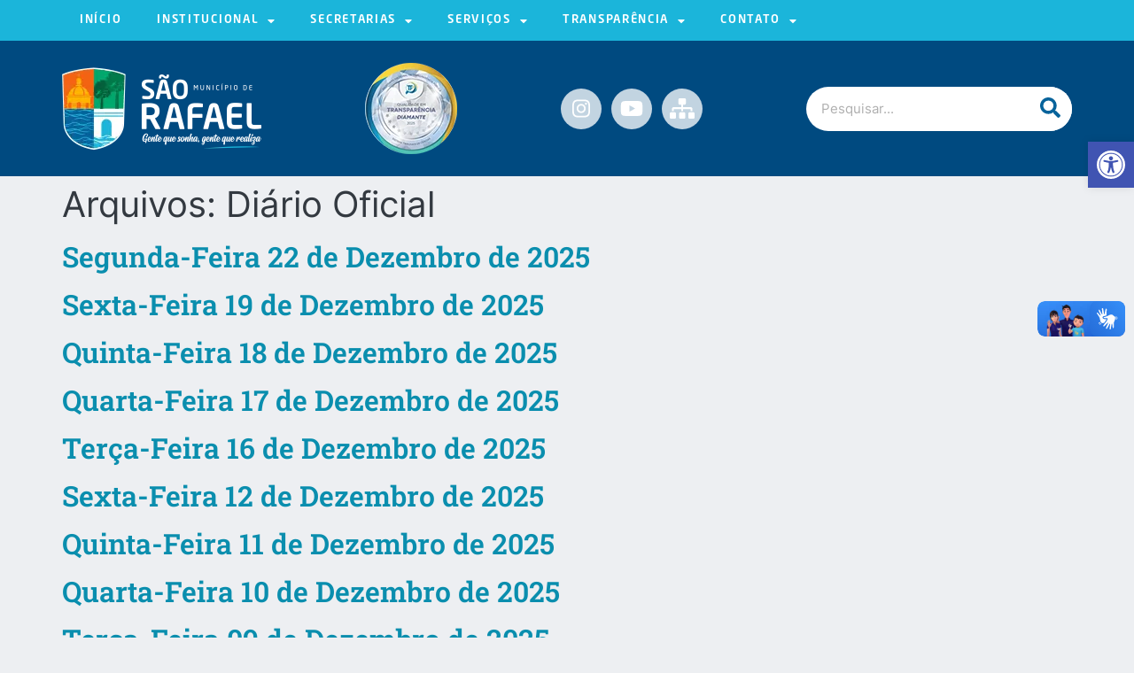

--- FILE ---
content_type: text/css
request_url: https://saorafael.rn.gov.br/wp-content/plugins/audioWp/css/style.css?ver=6.8.3
body_size: 83
content:
:root {
  --primary-color: #3498db;
  --secondary-color: #2ecc71;
  --danger-color: #e74c3c;
  --background-color: #f9f9f9;
  --text-color: #333;
  --shadow-color: rgba(0, 0, 0, 0.1);
}



.compact-audio-reader-container {
  margin: 15px auto;
  padding: 0 15px;
  max-width: 600px;
 
}

.compact-audio-reader {
  display: flex;
  align-items: center;
  gap: 1rem;
  background-color: #f7f8fa;
  border-radius: 5px;
  box-shadow: 0 4px 6px var(--shadow-color);
  padding: 0.6rem;
  max-width: 100%;
  overflow-x: auto;
   margin-bottom:20px !important;
   border: solid 1px #dbdfe6;
}

.compact-audio-buttons {
  display: flex;
  gap: 0.5rem;
  justify-content: center;
}

.compact-audio-button {
  background-color: var(--primary-color);
  color: #fff;
  border: none;
  padding: 8px 12px;
  border-radius: 20px;
  cursor: pointer;
  display: flex;
  align-items: center;
  gap: 0.5rem;
  font-size: 0.6rem !important;
  transition: transform 0.2s ease, box-shadow 0.3s ease;
  box-shadow: 0 2px 4px var(--shadow-color);
}

.compact-audio-button:hover {
  transform: scale(1.05);
  box-shadow: 0 4px 8px var(--shadow-color);
}

.compact-audio-button.pause {
  background-color: var(--secondary-color);
}

.compact-audio-button.stop {
  background-color: var(--danger-color);
}

.compact-audio-controls {
  display: flex;
  align-items: center;
  gap: 1rem;
  flex-wrap: wrap;
}

.compact-audio-parameter {
  display: flex;
  align-items: center;
  gap: 0.5rem;
}

.compact-audio-parameter select,
.compact-audio-parameter input {
  padding: 4px !important;
  font-size: 1.3rem;
  border: 1px solid var(--shadow-color);
  border-radius: 5px;
  background-color: #fff;
  height: 30px;
  width: 50px;
}

@media screen and (max-width: 768px) {
  .compact-audio-reader {
    flex-direction: column;
    align-items: stretch;
    padding: 1rem;
    gap: 1rem;
  }

  .compact-audio-controls {
    flex-direction: column;
    align-items: stretch;
    gap: 0.5rem;
  }

  .compact-audio-buttons {
    flex-wrap: wrap;
    gap: 0.5rem;
    justify-content: center;
  }

  .compact-audio-parameter {
    flex-direction: column;
    align-items: stretch;
  }
}

@media screen and (max-width: 480px) {
  .compact-audio-reader {
    font-size: 0.9rem;
  }

  .compact-audio-button {
    padding: 6px 10px;
    font-size: 0.8rem;
  }

  .compact-audio-parameter select,
  .compact-audio-parameter input {
    width: 100%;
  }
}


--- FILE ---
content_type: text/css
request_url: https://saorafael.rn.gov.br/wp-content/themes/hello-elementor-child/style.css?ver=6.8.3
body_size: -153
content:
/**
 * Theme Name:     Hello Elementor Child
 * Author:         Elementor Team
 * Template:       hello-elementor
 * Text Domain:	   hello-elementor-child
 * Description:    Hello Elementor is a lightweight and minimalist WordPress theme that was built specifically to work seamlessly with the Elementor site builder plugin. The theme is free, open-source, and designed for users who want a flexible, easy-to-use, and customizable website. The theme, which is optimized for performance, provides a solid foundation for users to build their own unique designs using the Elementor drag-and-drop site builder. Its simplicity and flexibility make it a great choice for both beginners and experienced Web Creators.
 */


--- FILE ---
content_type: text/css
request_url: https://saorafael.rn.gov.br/wp-content/uploads/elementor/css/post-4122.css?ver=1766067808
body_size: 559
content:
.elementor-kit-4122{--e-global-color-primary:#6EC1E4;--e-global-color-secondary:#54595F;--e-global-color-text:#7A7A7A;--e-global-color-accent:#00A86B;--e-global-color-10d752f:#CB1717;--e-global-color-5fd00de:#1BB5DA;--e-global-color-385ea6c:#07639B;--e-global-color-228e531:#EDEFF2;--e-global-color-9c05751:#00B8E6;--e-global-color-d1691e7:#0A2E4C;--e-global-color-767fe38:#C4D5E2;--e-global-color-4c60ef4:#FFFFFF;--e-global-color-e3a04ab:#07639B;--e-global-color-7c4228f:#05603B;--e-global-color-acd8d84:#F46414;--e-global-color-a1bbb9f:#444F57;--e-global-typography-primary-font-family:"Inter";--e-global-typography-primary-font-weight:600;--e-global-typography-secondary-font-family:"Roboto Slab";--e-global-typography-secondary-font-weight:400;--e-global-typography-accent-font-family:"Roboto";--e-global-typography-accent-font-weight:500;--e-global-typography-ec7b654-font-family:"Inter";--e-global-typography-ec7b654-font-size:28px;--e-global-typography-ec7b654-font-weight:600;--e-global-typography-be3a527-font-family:"Roboto Condensed";--e-global-typography-be3a527-font-size:12px;--e-global-typography-be3a527-letter-spacing:1.1px;--e-global-typography-29b7e4a-font-family:"Montserrat Subrayada";--e-global-typography-29b7e4a-font-size:26px;--e-global-typography-29b7e4a-font-weight:600;--e-global-typography-29b7e4a-text-transform:uppercase;--e-global-typography-29b7e4a-letter-spacing:0.8px;--e-global-typography-46c5d21-font-family:"Roboto Slab";--e-global-typography-46c5d21-font-size:24px;--e-global-typography-46c5d21-font-weight:600;--e-global-typography-deaf7e8-font-family:"Roboto Slab";--e-global-typography-deaf7e8-font-size:43px;--e-global-typography-deaf7e8-font-weight:600;--e-global-typography-74c3f28-font-family:"Roboto Slab";--e-global-typography-74c3f28-font-weight:600;--e-global-typography-af53cb1-font-family:"Poppins";--e-global-typography-af53cb1-font-size:17px;--e-global-typography-00ff217-font-family:"Neo Sans Std";--e-global-typography-00ff217-font-size:17px;--e-global-typography-00ff217-font-weight:300;--e-global-typography-00ff217-text-transform:uppercase;--e-global-typography-00ff217-letter-spacing:1.8px;--e-global-typography-cf2c61c-font-family:"Neo Sans Std";--e-global-typography-cf2c61c-font-size:39px;--e-global-typography-cf2c61c-font-weight:600;--e-global-typography-cf2c61c-letter-spacing:-1.1px;--e-global-typography-2251433-font-family:"Fira Sans";--e-global-typography-2251433-font-size:13px;--e-global-typography-2251433-font-weight:400;--e-global-typography-2251433-text-transform:uppercase;--e-global-typography-8c237aa-font-family:"Neo Sans Std";--e-global-typography-8c237aa-font-size:13px;--e-global-typography-8c237aa-font-weight:300;--e-global-typography-8c237aa-text-transform:uppercase;--e-global-typography-8c237aa-letter-spacing:1.7px;background-color:var( --e-global-color-228e531 );font-family:"Inter", inter;}.elementor-kit-4122 e-page-transition{background-color:#FFBC7D;}.elementor-kit-4122 a:hover{color:var( --e-global-color-5fd00de );}.elementor-kit-4122 h1{color:#333940;}.elementor-kit-4122 h2{color:#004A80;font-family:"Roboto Slab", inter;font-weight:600;}.elementor-kit-4122 h3{color:#004A80;font-family:"Roboto Slab", inter;font-weight:600;}.elementor-kit-4122 h4{color:#004A80;font-family:"Roboto Slab", inter;font-weight:600;}.elementor-section.elementor-section-boxed > .elementor-container{max-width:1140px;}.e-con{--container-max-width:1140px;}.elementor-widget:not(:last-child){margin-block-end:20px;}.elementor-element{--widgets-spacing:20px 20px;--widgets-spacing-row:20px;--widgets-spacing-column:20px;}{}h1.entry-title{display:var(--page-title-display);}@media(max-width:1024px){.elementor-section.elementor-section-boxed > .elementor-container{max-width:1024px;}.e-con{--container-max-width:1024px;}}@media(max-width:767px){.elementor-kit-4122{--e-global-typography-cf2c61c-font-size:30px;}.elementor-section.elementor-section-boxed > .elementor-container{max-width:767px;}.e-con{--container-max-width:767px;}}/* Start custom CSS */a {
  color: #0a8eae;
}/* End custom CSS */
/* Start Custom Fonts CSS */@font-face {
	font-family: 'Inter';
	font-style: normal;
	font-weight: normal;
	font-display: auto;
	src: url('https://saorafael.rn.gov.br/wp-content/uploads/2023/03/Inter-Regular.ttf') format('truetype');
}
@font-face {
	font-family: 'Inter';
	font-style: normal;
	font-weight: bold;
	font-display: auto;
	src: url('https://saorafael.rn.gov.br/wp-content/uploads/2023/03/Inter-Bold.ttf') format('truetype');
}
@font-face {
	font-family: 'Inter';
	font-style: normal;
	font-weight: 900;
	font-display: auto;
	src: url('https://saorafael.rn.gov.br/wp-content/uploads/2023/03/Inter-ExtraBold.ttf') format('truetype');
}
@font-face {
	font-family: 'Inter';
	font-style: normal;
	font-weight: 200;
	font-display: auto;
	src: url('https://saorafael.rn.gov.br/wp-content/uploads/2023/03/Inter-Light.ttf') format('truetype');
}
/* End Custom Fonts CSS */
/* Start Custom Fonts CSS */@font-face {
	font-family: 'Neo Sans Std';
	font-style: normal;
	font-weight: normal;
	font-display: auto;
	src: url('https://saorafael.rn.gov.br/wp-content/uploads/2025/02/Neo-Sans-Std-Medium.ttf') format('truetype');
}
@font-face {
	font-family: 'Neo Sans Std';
	font-style: normal;
	font-weight: bold;
	font-display: auto;
	src: url('https://saorafael.rn.gov.br/wp-content/uploads/2025/02/Neo-Sans-Std-Bold.ttf') format('truetype');
}
@font-face {
	font-family: 'Neo Sans Std';
	font-style: normal;
	font-weight: 300;
	font-display: auto;
	src: url('https://saorafael.rn.gov.br/wp-content/uploads/2025/02/Neo-Sans-Std-Light.ttf') format('truetype');
}
/* End Custom Fonts CSS */

--- FILE ---
content_type: text/css
request_url: https://saorafael.rn.gov.br/wp-content/uploads/elementor/css/post-4743.css?ver=1766067808
body_size: 1288
content:
.elementor-4743 .elementor-element.elementor-element-b6c827b > .elementor-widget-wrap > .elementor-widget:not(.elementor-widget__width-auto):not(.elementor-widget__width-initial):not(:last-child):not(.elementor-absolute){margin-bottom:0px;}.elementor-4743 .elementor-element.elementor-element-19de2d0:not(.elementor-motion-effects-element-type-background), .elementor-4743 .elementor-element.elementor-element-19de2d0 > .elementor-motion-effects-container > .elementor-motion-effects-layer{background-color:#1BB5DA;}.elementor-4743 .elementor-element.elementor-element-19de2d0{transition:background 0.3s, border 0.3s, border-radius 0.3s, box-shadow 0.3s;z-index:999;}.elementor-4743 .elementor-element.elementor-element-19de2d0 > .elementor-background-overlay{transition:background 0.3s, border-radius 0.3s, opacity 0.3s;}.elementor-4743 .elementor-element.elementor-element-5792931 > .elementor-widget-wrap > .elementor-widget:not(.elementor-widget__width-auto):not(.elementor-widget__width-initial):not(:last-child):not(.elementor-absolute){margin-bottom:0px;}.elementor-4743 .elementor-element.elementor-element-5792931 > .elementor-element-populated{padding:0px 0px 0px 0px;}.elementor-widget-nav-menu .elementor-nav-menu .elementor-item{font-family:var( --e-global-typography-primary-font-family ), inter;font-weight:var( --e-global-typography-primary-font-weight );}.elementor-widget-nav-menu .elementor-nav-menu--main .elementor-item{color:var( --e-global-color-text );fill:var( --e-global-color-text );}.elementor-widget-nav-menu .elementor-nav-menu--main .elementor-item:hover,
					.elementor-widget-nav-menu .elementor-nav-menu--main .elementor-item.elementor-item-active,
					.elementor-widget-nav-menu .elementor-nav-menu--main .elementor-item.highlighted,
					.elementor-widget-nav-menu .elementor-nav-menu--main .elementor-item:focus{color:var( --e-global-color-accent );fill:var( --e-global-color-accent );}.elementor-widget-nav-menu .elementor-nav-menu--main:not(.e--pointer-framed) .elementor-item:before,
					.elementor-widget-nav-menu .elementor-nav-menu--main:not(.e--pointer-framed) .elementor-item:after{background-color:var( --e-global-color-accent );}.elementor-widget-nav-menu .e--pointer-framed .elementor-item:before,
					.elementor-widget-nav-menu .e--pointer-framed .elementor-item:after{border-color:var( --e-global-color-accent );}.elementor-widget-nav-menu{--e-nav-menu-divider-color:var( --e-global-color-text );}.elementor-widget-nav-menu .elementor-nav-menu--dropdown .elementor-item, .elementor-widget-nav-menu .elementor-nav-menu--dropdown  .elementor-sub-item{font-family:var( --e-global-typography-accent-font-family ), inter;font-weight:var( --e-global-typography-accent-font-weight );}.elementor-4743 .elementor-element.elementor-element-90a5d5f .elementor-menu-toggle{margin:0 auto;}.elementor-4743 .elementor-element.elementor-element-90a5d5f .elementor-nav-menu .elementor-item{font-family:"Neo Sans Std", inter;font-size:13px;font-weight:400;text-transform:uppercase;letter-spacing:1.7px;}.elementor-4743 .elementor-element.elementor-element-90a5d5f .elementor-nav-menu--main .elementor-item{color:var( --e-global-color-4c60ef4 );fill:var( --e-global-color-4c60ef4 );}.elementor-4743 .elementor-element.elementor-element-90a5d5f .elementor-nav-menu--main .elementor-item:hover,
					.elementor-4743 .elementor-element.elementor-element-90a5d5f .elementor-nav-menu--main .elementor-item.elementor-item-active,
					.elementor-4743 .elementor-element.elementor-element-90a5d5f .elementor-nav-menu--main .elementor-item.highlighted,
					.elementor-4743 .elementor-element.elementor-element-90a5d5f .elementor-nav-menu--main .elementor-item:focus{color:var( --e-global-color-4c60ef4 );fill:var( --e-global-color-4c60ef4 );}.elementor-4743 .elementor-element.elementor-element-90a5d5f .elementor-nav-menu--main:not(.e--pointer-framed) .elementor-item:before,
					.elementor-4743 .elementor-element.elementor-element-90a5d5f .elementor-nav-menu--main:not(.e--pointer-framed) .elementor-item:after{background-color:var( --e-global-color-4c60ef4 );}.elementor-4743 .elementor-element.elementor-element-90a5d5f .e--pointer-framed .elementor-item:before,
					.elementor-4743 .elementor-element.elementor-element-90a5d5f .e--pointer-framed .elementor-item:after{border-color:var( --e-global-color-4c60ef4 );}.elementor-4743 .elementor-element.elementor-element-90a5d5f .elementor-nav-menu--main:not(.e--pointer-framed) .elementor-item.elementor-item-active:before,
					.elementor-4743 .elementor-element.elementor-element-90a5d5f .elementor-nav-menu--main:not(.e--pointer-framed) .elementor-item.elementor-item-active:after{background-color:var( --e-global-color-5fd00de );}.elementor-4743 .elementor-element.elementor-element-90a5d5f .e--pointer-framed .elementor-item.elementor-item-active:before,
					.elementor-4743 .elementor-element.elementor-element-90a5d5f .e--pointer-framed .elementor-item.elementor-item-active:after{border-color:var( --e-global-color-5fd00de );}.elementor-4743 .elementor-element.elementor-element-90a5d5f .elementor-nav-menu--dropdown a, .elementor-4743 .elementor-element.elementor-element-90a5d5f .elementor-menu-toggle{color:var( --e-global-color-4c60ef4 );fill:var( --e-global-color-4c60ef4 );}.elementor-4743 .elementor-element.elementor-element-90a5d5f .elementor-nav-menu--dropdown{background-color:var( --e-global-color-d1691e7 );}.elementor-4743 .elementor-element.elementor-element-90a5d5f .elementor-nav-menu--dropdown a:hover,
					.elementor-4743 .elementor-element.elementor-element-90a5d5f .elementor-nav-menu--dropdown a:focus,
					.elementor-4743 .elementor-element.elementor-element-90a5d5f .elementor-nav-menu--dropdown a.elementor-item-active,
					.elementor-4743 .elementor-element.elementor-element-90a5d5f .elementor-nav-menu--dropdown a.highlighted{background-color:var( --e-global-color-primary );}.elementor-4743 .elementor-element.elementor-element-90a5d5f .elementor-nav-menu--dropdown .elementor-item, .elementor-4743 .elementor-element.elementor-element-90a5d5f .elementor-nav-menu--dropdown  .elementor-sub-item{font-family:var( --e-global-typography-8c237aa-font-family ), inter;font-size:var( --e-global-typography-8c237aa-font-size );font-weight:var( --e-global-typography-8c237aa-font-weight );text-transform:var( --e-global-typography-8c237aa-text-transform );letter-spacing:var( --e-global-typography-8c237aa-letter-spacing );word-spacing:var( --e-global-typography-8c237aa-word-spacing );}.elementor-4743 .elementor-element.elementor-element-b8fcc4d:not(.elementor-motion-effects-element-type-background), .elementor-4743 .elementor-element.elementor-element-b8fcc4d > .elementor-motion-effects-container > .elementor-motion-effects-layer{background-color:#004A80;}.elementor-4743 .elementor-element.elementor-element-b8fcc4d{transition:background 0.3s, border 0.3s, border-radius 0.3s, box-shadow 0.3s;}.elementor-4743 .elementor-element.elementor-element-b8fcc4d > .elementor-background-overlay{transition:background 0.3s, border-radius 0.3s, opacity 0.3s;}.elementor-bc-flex-widget .elementor-4743 .elementor-element.elementor-element-0ffeec2.elementor-column .elementor-widget-wrap{align-items:center;}.elementor-4743 .elementor-element.elementor-element-0ffeec2.elementor-column.elementor-element[data-element_type="column"] > .elementor-widget-wrap.elementor-element-populated{align-content:center;align-items:center;}.elementor-4743 .elementor-element.elementor-element-0ffeec2.elementor-column > .elementor-widget-wrap{justify-content:space-between;}.elementor-widget-image .widget-image-caption{color:var( --e-global-color-text );font-family:var( --e-global-typography-text-font-family ), inter;font-weight:var( --e-global-typography-text-font-weight );}.elementor-4743 .elementor-element.elementor-element-6ea467f{width:initial;max-width:initial;text-align:left;}.elementor-4743 .elementor-element.elementor-element-6ea467f > .elementor-widget-container{margin:25px 0px 25px 0px;}.elementor-4743 .elementor-element.elementor-element-6ea467f.elementor-element{--order:-99999 /* order start hack */;}.elementor-4743 .elementor-element.elementor-element-a363a23{width:initial;max-width:initial;text-align:left;}.elementor-4743 .elementor-element.elementor-element-a363a23 > .elementor-widget-container{margin:25px 0px 25px 0px;}.elementor-4743 .elementor-element.elementor-element-a363a23.elementor-element{--order:-99999 /* order start hack */;}.elementor-4743 .elementor-element.elementor-element-6013e8e{--grid-template-columns:repeat(0, auto);width:auto;max-width:auto;--icon-size:23px;--grid-column-gap:6px;--grid-row-gap:0px;}.elementor-4743 .elementor-element.elementor-element-6013e8e .elementor-widget-container{text-align:center;}.elementor-4743 .elementor-element.elementor-element-6013e8e .elementor-social-icon{background-color:#FFFFFFC2;}.elementor-4743 .elementor-element.elementor-element-6013e8e .elementor-social-icon i{color:#2BA3FA;}.elementor-4743 .elementor-element.elementor-element-6013e8e .elementor-social-icon svg{fill:#2BA3FA;}.elementor-4743 .elementor-element.elementor-element-6013e8e .elementor-icon{border-radius:25px 25px 25px 25px;}.elementor-4743 .elementor-element.elementor-element-6013e8e .elementor-social-icon:hover{background-color:#FFFFFF;}.elementor-4743 .elementor-element.elementor-element-6013e8e .elementor-social-icon:hover i{color:var( --e-global-color-5fd00de );}.elementor-4743 .elementor-element.elementor-element-6013e8e .elementor-social-icon:hover svg{fill:var( --e-global-color-5fd00de );}.elementor-widget-search-form input[type="search"].elementor-search-form__input{font-family:var( --e-global-typography-text-font-family ), inter;font-weight:var( --e-global-typography-text-font-weight );}.elementor-widget-search-form .elementor-search-form__input,
					.elementor-widget-search-form .elementor-search-form__icon,
					.elementor-widget-search-form .elementor-lightbox .dialog-lightbox-close-button,
					.elementor-widget-search-form .elementor-lightbox .dialog-lightbox-close-button:hover,
					.elementor-widget-search-form.elementor-search-form--skin-full_screen input[type="search"].elementor-search-form__input{color:var( --e-global-color-text );fill:var( --e-global-color-text );}.elementor-widget-search-form .elementor-search-form__submit{font-family:var( --e-global-typography-text-font-family ), inter;font-weight:var( --e-global-typography-text-font-weight );background-color:var( --e-global-color-secondary );}.elementor-4743 .elementor-element.elementor-element-5b05771{width:var( --container-widget-width, 300px );max-width:300px;--container-widget-width:300px;--container-widget-flex-grow:0;}.elementor-4743 .elementor-element.elementor-element-5b05771.elementor-element{--align-self:center;--order:99999 /* order end hack */;}.elementor-4743 .elementor-element.elementor-element-5b05771 .elementor-search-form__container{min-height:50px;}.elementor-4743 .elementor-element.elementor-element-5b05771 .elementor-search-form__submit{min-width:50px;--e-search-form-submit-text-color:var( --e-global-color-385ea6c );background-color:#FFFFFF;--e-search-form-submit-icon-size:23px;}body:not(.rtl) .elementor-4743 .elementor-element.elementor-element-5b05771 .elementor-search-form__icon{padding-left:calc(50px / 3);}body.rtl .elementor-4743 .elementor-element.elementor-element-5b05771 .elementor-search-form__icon{padding-right:calc(50px / 3);}.elementor-4743 .elementor-element.elementor-element-5b05771 .elementor-search-form__input, .elementor-4743 .elementor-element.elementor-element-5b05771.elementor-search-form--button-type-text .elementor-search-form__submit{padding-left:calc(50px / 3);padding-right:calc(50px / 3);}.elementor-4743 .elementor-element.elementor-element-5b05771:not(.elementor-search-form--skin-full_screen) .elementor-search-form__container{background-color:#FFFFFF;border-radius:50px;}.elementor-4743 .elementor-element.elementor-element-5b05771.elementor-search-form--skin-full_screen input[type="search"].elementor-search-form__input{background-color:#FFFFFF;border-radius:50px;}.elementor-4743 .elementor-element.elementor-element-ed6f776{width:auto;max-width:auto;}.elementor-4743 .elementor-element.elementor-element-ed6f776 .elementor-search-form{text-align:center;}.elementor-4743 .elementor-element.elementor-element-ed6f776 .elementor-search-form__toggle{--e-search-form-toggle-size:42px;--e-search-form-toggle-color:var( --e-global-color-385ea6c );--e-search-form-toggle-background-color:#FFFFFFA1;--e-search-form-toggle-icon-size:calc(58em / 100);--e-search-form-toggle-border-radius:25px;}.elementor-4743 .elementor-element.elementor-element-ed6f776:not(.elementor-search-form--skin-full_screen) .elementor-search-form__container{border-radius:50px;}.elementor-4743 .elementor-element.elementor-element-ed6f776.elementor-search-form--skin-full_screen input[type="search"].elementor-search-form__input{border-radius:50px;}.elementor-theme-builder-content-area{height:400px;}.elementor-location-header:before, .elementor-location-footer:before{content:"";display:table;clear:both;}@media(max-width:1024px){.elementor-4743 .elementor-element.elementor-element-5792931.elementor-column > .elementor-widget-wrap{justify-content:center;}.elementor-4743 .elementor-element.elementor-element-90a5d5f .elementor-nav-menu--dropdown .elementor-item, .elementor-4743 .elementor-element.elementor-element-90a5d5f .elementor-nav-menu--dropdown  .elementor-sub-item{font-size:var( --e-global-typography-8c237aa-font-size );letter-spacing:var( --e-global-typography-8c237aa-letter-spacing );word-spacing:var( --e-global-typography-8c237aa-word-spacing );}.elementor-4743 .elementor-element.elementor-element-6ea467f{--container-widget-width:100%;--container-widget-flex-grow:0;width:var( --container-widget-width, 100% );max-width:100%;text-align:center;}.elementor-4743 .elementor-element.elementor-element-a363a23{--container-widget-width:100%;--container-widget-flex-grow:0;width:var( --container-widget-width, 100% );max-width:100%;text-align:center;}.elementor-4743 .elementor-element.elementor-element-5b05771{--container-widget-width:50%;--container-widget-flex-grow:0;width:var( --container-widget-width, 50% );max-width:50%;}}@media(max-width:767px){.elementor-4743 .elementor-element.elementor-element-90a5d5f .elementor-nav-menu--dropdown .elementor-item, .elementor-4743 .elementor-element.elementor-element-90a5d5f .elementor-nav-menu--dropdown  .elementor-sub-item{font-size:var( --e-global-typography-8c237aa-font-size );letter-spacing:var( --e-global-typography-8c237aa-letter-spacing );word-spacing:var( --e-global-typography-8c237aa-word-spacing );}.elementor-4743 .elementor-element.elementor-element-b8fcc4d{padding:0px 0px 15px 0px;}.elementor-bc-flex-widget .elementor-4743 .elementor-element.elementor-element-0ffeec2.elementor-column .elementor-widget-wrap{align-items:center;}.elementor-4743 .elementor-element.elementor-element-0ffeec2.elementor-column.elementor-element[data-element_type="column"] > .elementor-widget-wrap.elementor-element-populated{align-content:center;align-items:center;}.elementor-4743 .elementor-element.elementor-element-0ffeec2.elementor-column > .elementor-widget-wrap{justify-content:center;}.elementor-4743 .elementor-element.elementor-element-6ea467f{width:var( --container-widget-width, 100% );max-width:100%;--container-widget-width:100%;--container-widget-flex-grow:0;text-align:center;}.elementor-4743 .elementor-element.elementor-element-6ea467f > .elementor-widget-container{margin:10px 10px 10px 10px;}.elementor-4743 .elementor-element.elementor-element-a363a23{width:var( --container-widget-width, 100% );max-width:100%;--container-widget-width:100%;--container-widget-flex-grow:0;text-align:center;}.elementor-4743 .elementor-element.elementor-element-a363a23 > .elementor-widget-container{margin:10px 10px 10px 10px;}.elementor-4743 .elementor-element.elementor-element-6013e8e{--icon-size:21px;--grid-column-gap:5px;}.elementor-4743 .elementor-element.elementor-element-5b05771{width:var( --container-widget-width, 50% );max-width:50%;--container-widget-width:50%;--container-widget-flex-grow:0;}.elementor-4743 .elementor-element.elementor-element-5b05771 > .elementor-widget-container{margin:0px 10px 0px 0px;}.elementor-4743 .elementor-element.elementor-element-ed6f776 > .elementor-widget-container{margin:0px 0px 0px 5px;}}/* Start custom CSS for social-icons, class: .elementor-element-6013e8e */.elementor-4743 .elementor-element.elementor-element-6013e8e .elementor-social-icon svg {
  color: #fff;
}
.elementor-4743 .elementor-element.elementor-element-6013e8e .elementor-social-icon svg:hover{
  color: #000;
}/* End custom CSS */

--- FILE ---
content_type: text/css
request_url: https://saorafael.rn.gov.br/wp-content/uploads/elementor/css/post-4961.css?ver=1766067808
body_size: 653
content:
.elementor-4961 .elementor-element.elementor-element-5452bc0{--display:flex;--flex-direction:row;--container-widget-width:initial;--container-widget-height:100%;--container-widget-flex-grow:1;--container-widget-align-self:stretch;--flex-wrap-mobile:wrap;--gap:0px 0px;--row-gap:0px;--column-gap:0px;--padding-top:50px;--padding-bottom:50px;--padding-left:0px;--padding-right:0px;}.elementor-4961 .elementor-element.elementor-element-5452bc0:not(.elementor-motion-effects-element-type-background), .elementor-4961 .elementor-element.elementor-element-5452bc0 > .elementor-motion-effects-container > .elementor-motion-effects-layer{background-color:#043B63;}.elementor-4961 .elementor-element.elementor-element-0d0313c{--display:flex;--flex-direction:column;--container-widget-width:100%;--container-widget-height:initial;--container-widget-flex-grow:0;--container-widget-align-self:initial;--flex-wrap-mobile:wrap;--justify-content:center;--gap:10px 10px;--row-gap:10px;--column-gap:10px;}.elementor-4961 .elementor-element.elementor-element-0d0313c.e-con{--flex-grow:0;--flex-shrink:0;}.elementor-widget-image .widget-image-caption{color:var( --e-global-color-text );font-family:var( --e-global-typography-text-font-family ), inter;font-weight:var( --e-global-typography-text-font-weight );}.elementor-4961 .elementor-element.elementor-element-cc05116{--display:flex;--flex-direction:column;--container-widget-width:100%;--container-widget-height:initial;--container-widget-flex-grow:0;--container-widget-align-self:initial;--flex-wrap-mobile:wrap;--justify-content:center;--gap:10px 10px;--row-gap:10px;--column-gap:10px;}.elementor-4961 .elementor-element.elementor-element-cc05116.e-con{--flex-grow:0;--flex-shrink:0;}.elementor-widget-heading .elementor-heading-title{font-family:var( --e-global-typography-primary-font-family ), inter;font-weight:var( --e-global-typography-primary-font-weight );color:var( --e-global-color-primary );}.elementor-4961 .elementor-element.elementor-element-45070ef > .elementor-widget-container{margin:0px 0px 0px 0px;padding:0px 0px 0px 0px;}.elementor-4961 .elementor-element.elementor-element-45070ef .elementor-heading-title{font-family:"Neo Sans Std", inter;font-size:21px;font-weight:600;letter-spacing:0.9px;}body:not(.rtl) .elementor-4961 .elementor-element.elementor-element-c9c49c2{right:52px;}body.rtl .elementor-4961 .elementor-element.elementor-element-c9c49c2{left:52px;}.elementor-4961 .elementor-element.elementor-element-c9c49c2{bottom:13px;}.elementor-widget-icon-list .elementor-icon-list-item:not(:last-child):after{border-color:var( --e-global-color-text );}.elementor-widget-icon-list .elementor-icon-list-icon i{color:var( --e-global-color-primary );}.elementor-widget-icon-list .elementor-icon-list-icon svg{fill:var( --e-global-color-primary );}.elementor-widget-icon-list .elementor-icon-list-item > .elementor-icon-list-text, .elementor-widget-icon-list .elementor-icon-list-item > a{font-family:var( --e-global-typography-text-font-family ), inter;font-weight:var( --e-global-typography-text-font-weight );}.elementor-widget-icon-list .elementor-icon-list-text{color:var( --e-global-color-secondary );}.elementor-4961 .elementor-element.elementor-element-bb37e2b .elementor-icon-list-items:not(.elementor-inline-items) .elementor-icon-list-item:not(:last-child){padding-block-end:calc(2px/2);}.elementor-4961 .elementor-element.elementor-element-bb37e2b .elementor-icon-list-items:not(.elementor-inline-items) .elementor-icon-list-item:not(:first-child){margin-block-start:calc(2px/2);}.elementor-4961 .elementor-element.elementor-element-bb37e2b .elementor-icon-list-items.elementor-inline-items .elementor-icon-list-item{margin-inline:calc(2px/2);}.elementor-4961 .elementor-element.elementor-element-bb37e2b .elementor-icon-list-items.elementor-inline-items{margin-inline:calc(-2px/2);}.elementor-4961 .elementor-element.elementor-element-bb37e2b .elementor-icon-list-items.elementor-inline-items .elementor-icon-list-item:after{inset-inline-end:calc(-2px/2);}.elementor-4961 .elementor-element.elementor-element-bb37e2b .elementor-icon-list-icon i{transition:color 0.3s;}.elementor-4961 .elementor-element.elementor-element-bb37e2b .elementor-icon-list-icon svg{transition:fill 0.3s;}.elementor-4961 .elementor-element.elementor-element-bb37e2b{--e-icon-list-icon-size:14px;--icon-vertical-offset:0px;}.elementor-4961 .elementor-element.elementor-element-bb37e2b .elementor-icon-list-item > .elementor-icon-list-text, .elementor-4961 .elementor-element.elementor-element-bb37e2b .elementor-icon-list-item > a{font-family:"Neo Sans Std", inter;font-size:14px;font-weight:300;letter-spacing:0.2px;}.elementor-4961 .elementor-element.elementor-element-bb37e2b .elementor-icon-list-text{color:#FFFFFF;transition:color 0.3s;}.elementor-4961 .elementor-element.elementor-element-b22fa80{--display:flex;--flex-direction:column;--container-widget-width:100%;--container-widget-height:initial;--container-widget-flex-grow:0;--container-widget-align-self:initial;--flex-wrap-mobile:wrap;--gap:10px 10px;--row-gap:10px;--column-gap:10px;}.elementor-4961 .elementor-element.elementor-element-b22fa80.e-con{--flex-grow:0;--flex-shrink:0;}.elementor-4961 .elementor-element.elementor-element-0b94e5f{--display:flex;--flex-direction:row;--container-widget-width:initial;--container-widget-height:100%;--container-widget-flex-grow:1;--container-widget-align-self:stretch;--flex-wrap-mobile:wrap;--gap:0px 0px;--row-gap:0px;--column-gap:0px;--margin-top:0px;--margin-bottom:0px;--margin-left:0px;--margin-right:0px;--padding-top:0px;--padding-bottom:0px;--padding-left:0px;--padding-right:0px;}.elementor-4961 .elementor-element.elementor-element-0b94e5f:not(.elementor-motion-effects-element-type-background), .elementor-4961 .elementor-element.elementor-element-0b94e5f > .elementor-motion-effects-container > .elementor-motion-effects-layer{background-color:#000E18;}.elementor-4961 .elementor-element.elementor-element-2e96fc5{--display:flex;--flex-direction:column;--container-widget-width:calc( ( 1 - var( --container-widget-flex-grow ) ) * 100% );--container-widget-height:initial;--container-widget-flex-grow:0;--container-widget-align-self:initial;--flex-wrap-mobile:wrap;--justify-content:center;--align-items:center;--gap:10px 10px;--row-gap:10px;--column-gap:10px;--padding-top:4px;--padding-bottom:4px;--padding-left:4px;--padding-right:4px;}.elementor-4961 .elementor-element.elementor-element-2e96fc5.e-con{--flex-grow:0;--flex-shrink:0;}.elementor-4961 .elementor-element.elementor-element-beea40c .elementor-icon-list-items:not(.elementor-inline-items) .elementor-icon-list-item:not(:last-child){padding-block-end:calc(5px/2);}.elementor-4961 .elementor-element.elementor-element-beea40c .elementor-icon-list-items:not(.elementor-inline-items) .elementor-icon-list-item:not(:first-child){margin-block-start:calc(5px/2);}.elementor-4961 .elementor-element.elementor-element-beea40c .elementor-icon-list-items.elementor-inline-items .elementor-icon-list-item{margin-inline:calc(5px/2);}.elementor-4961 .elementor-element.elementor-element-beea40c .elementor-icon-list-items.elementor-inline-items{margin-inline:calc(-5px/2);}.elementor-4961 .elementor-element.elementor-element-beea40c .elementor-icon-list-items.elementor-inline-items .elementor-icon-list-item:after{inset-inline-end:calc(-5px/2);}.elementor-4961 .elementor-element.elementor-element-beea40c .elementor-icon-list-icon i{color:#5E818FAD;transition:color 0.3s;}.elementor-4961 .elementor-element.elementor-element-beea40c .elementor-icon-list-icon svg{fill:#5E818FAD;transition:fill 0.3s;}.elementor-4961 .elementor-element.elementor-element-beea40c{--e-icon-list-icon-size:12px;--icon-vertical-offset:0px;}.elementor-4961 .elementor-element.elementor-element-beea40c .elementor-icon-list-item > .elementor-icon-list-text, .elementor-4961 .elementor-element.elementor-element-beea40c .elementor-icon-list-item > a{font-family:"Roboto", inter;font-size:12px;font-weight:400;}.elementor-4961 .elementor-element.elementor-element-beea40c .elementor-icon-list-text{color:#5E818FD6;transition:color 0.3s;}.elementor-4961 .elementor-element.elementor-element-beea40c .elementor-icon-list-item:hover .elementor-icon-list-text{color:var( --e-global-color-5fd00de );}.elementor-theme-builder-content-area{height:400px;}.elementor-location-header:before, .elementor-location-footer:before{content:"";display:table;clear:both;}@media(max-width:1024px){body:not(.rtl) .elementor-4961 .elementor-element.elementor-element-c9c49c2{right:11px;}body.rtl .elementor-4961 .elementor-element.elementor-element-c9c49c2{left:11px;}}@media(max-width:767px){.elementor-4961 .elementor-element.elementor-element-5452bc0{--padding-top:20px;--padding-bottom:20px;--padding-left:0px;--padding-right:0px;}.elementor-4961 .elementor-element.elementor-element-45070ef .elementor-heading-title{font-size:18px;}.elementor-4961 .elementor-element.elementor-element-c9c49c2 img{width:74%;}.elementor-4961 .elementor-element.elementor-element-bb37e2b .elementor-icon-list-item > .elementor-icon-list-text, .elementor-4961 .elementor-element.elementor-element-bb37e2b .elementor-icon-list-item > a{font-size:13px;}.elementor-4961 .elementor-element.elementor-element-beea40c .elementor-icon-list-item > .elementor-icon-list-text, .elementor-4961 .elementor-element.elementor-element-beea40c .elementor-icon-list-item > a{font-size:13px;}}@media(min-width:768px){.elementor-4961 .elementor-element.elementor-element-0d0313c{--width:16%;}.elementor-4961 .elementor-element.elementor-element-cc05116{--width:58%;}.elementor-4961 .elementor-element.elementor-element-b22fa80{--width:25%;}}

--- FILE ---
content_type: application/x-javascript
request_url: https://saorafael.rn.gov.br/wp-content/plugins/simple-social-buttons/assets/js/front.js?ver=6.2.0
body_size: 1418
content:
(function ($) {

	/**
	 * Copyright 2012, Digital Fusion
	 * Licensed under the MIT license.
	 * http://teamdf.com/jquery-plugins/license/
	 *
	 * @author Sam Sehnert
	 * @desc A small plugin that checks whether elements are within
	 *     the user visible viewport of a web browser.
	 *     only accounts for vertical position, not horizontal.
	 */

	$.fn.visible = function (partial) {

		var $t = $(this),
			$w = $(window),
			viewTop = $w.scrollTop(),
			viewBottom = viewTop + $w.height(),
			_top = $t.offset().top,
			_bottom = _top + $t.height(),
			compareTop = partial === true ? _bottom : _top,
			compareBottom = partial === true ? _top : _bottom;

		return ((compareBottom <= viewBottom) && (compareTop >= viewTop));

	};

})(jQuery);

// IIFE - Immediately Invoked Function Expression

var ssbPlugin = ssbPlugin || {};

(function ($, window, document) {
	'use strict';

	function absint($int) {
		return parseInt($int, 10);
	}

	var ssbPostData = {};

	ssbPlugin.fetchFacebookShares = function () {
		/**
		 * Run all the API calls
		 */
		$.when(
			$.get('https://graph.facebook.com/?fields=og_object{likes.summary(true).limit(0)},share&id=' + ssb_post_url),
			$.get('https://graph.facebook.com/?fields=og_object{likes.summary(true).limit(0)},share&id=' + ssb_alternate_post_url)
		).then(function (a, b) {
			if (typeof a[0].share !== 'undefined') {
				var f1 = absint(a[0].share.share_count);
				var f2 = absint(a[0].share.comment_count);
				var f3 = typeof a[0].og_object !== 'undefined' ? absint(a[0].og_object.likes.summary.total_count) : 0;
				var fShares = f1 + f2 + f3;
				if (ssb_alternate_post_url && typeof b[0].share !== 'undefined') {
					var f4 = absint(b[0].share.share_count);
					var f5 = absint(b[0].share.comment_count);
					var f6 = typeof b[0].og_object !== 'undefined' ? absint(b[0].og_object.likes.summary.total_count) : 0;
					var fShares2 = f4 + f5 + f6;
					if (fShares !== fShares2) {
						fShares += fShares2;
					}
				}
				ssbPostData = {
					action: 'ssb_facebook_shares_update',
					security: SSB.fb_share_nonce,
					post_id: ssb_post_id,
					share_counts: fShares
				};
				$.post(SSB.ajax_url, ssbPostData);
			}
		});
	};

	// Listen for the jQuery ready event on the document
	$(function () {
		// The DOM is ready!
		if ($('div[class*="simplesocialbuttons-float"]').length > 0) {
			$('body').addClass('body_has_simplesocialbuttons');
		}
	});

	$(window).on('load', function () {
		$('.ssb_custom-button').on('click', function () {
			$('.ssb_wrapper_mobile').addClass('ssb_wrapper_mobile_open');
		});
		$('.ssb_wrapper-closed').on('click', function () {
			$('.ssb_wrapper_mobile').removeClass('ssb_wrapper_mobile_open');
		});
		var allMods = $(".simplesocialbuttons_inline");
		// Already visible modules
		allMods.each(function (i, el) {
			var $el = $(el);
			if ($el.visible(true)) {
				$el.addClass('simplesocialbuttons-inline-in');
			}
		});

		$(window).on('scroll', function () {
			allMods.each(function (i, el) {
				var $el = $(el);
				if ($el.visible(true)) {
					$el.addClass('simplesocialbuttons-inline-in');
				}
			});
		});

		var sidebarwidth = $('div[class*="simplesocialbuttons-float"]>a:first-child').outerWidth(true);
		$('div[class*="simplesocialbuttons-float"]').css('width', sidebarwidth + 'px');
		$('.simplesocialbuttons.ssb_counter-activate:not(.simplesocial-round-txt):not(.simplesocial-round-icon):not(.simplesocial-simple-icons) button:not(.simplesocial-viber-share):not(.simplesocial-whatsapp-share):not(.simplesocial-msng-share):not(.simplesocial-email-share):not(.simplesocial-print-share):not(.simplesocial-copy-link):not(.simplesocial-linkedin-share)').each(function () {
			var $el = $(this);
			setTimeout(function () {
				var $elWidth = $el.children('.ssb_counter').innerWidth();
				$el.css('padding-right', $elWidth + 10);
			}, 100);
		});
	});

	function docLoadedFun() {
		var hideSidebarButton = '<span class="ssb-hide-floating-bar"> <svg xmlns="http://www.w3.org/2000/svg" width="13" height="13" viewBox="0 0 370.814 370.814"><path d="M292.92 24.848L268.781 0 77.895 185.401l190.886 185.413 24.139-24.853-165.282-160.56"></path></svg> </span>';
		if (document.querySelector('div[class*="simplesocialbuttons-float"]')) {
			document.querySelector('div[class*="simplesocialbuttons-float"]').insertAdjacentHTML('beforeend', hideSidebarButton);
			document.querySelector('.ssb-hide-floating-bar').addEventListener('click', toggleSidebarButtons);
		}
	}

	function toggleSidebarButtons() {
		var leftSidebar = document.querySelector('div[class*="simplesocialbuttons-float"]');
		leftSidebar.classList.toggle('ssb-hide-float-buttons');
	}

	document.addEventListener('DOMContentLoaded', docLoadedFun);

})(window.jQuery, window, document);

// function to copy the current link to clipboard
function ssb_copy_share_link(clickedButton) {
    const textArea = document.createElement('textarea');
    const url = clickedButton.dataset.href;
    textArea.value = url;
    document.body.appendChild(textArea);
    textArea.select();

    try {
        const copied = document.execCommand('copy');
        if (copied) {
			if(jQuery(clickedButton).closest('.simplesocial-simple-round').length === 0){
				jQuery(clickedButton).attr('data-tooltip', 'Copied');
			}else{
				jQuery(clickedButton).find('.ssb_tooltip').show();
			}
			clickedButton.classList.add('ssb_copy_btn');
			setTimeout(() => {
				jQuery(clickedButton).removeAttr('data-tooltip');
				clickedButton.classList.remove('ssb_copy_btn');
				jQuery(clickedButton).find('.ssb_tooltip').hide();
			}, 1500);
            
        } else {
            console.warn('Failed to copy URL using text area selection.');
        }
    } catch (err) {
        console.error('Failed to copy URL:', err);
    } finally {
        document.body.removeChild(textArea); 
    }
}


--- FILE ---
content_type: application/x-javascript
request_url: https://saorafael.rn.gov.br/wp-content/plugins/audioWp/js/script.js
body_size: 12
content:
document.addEventListener("DOMContentLoaded", () => {
    const speechSynthesis = window.speechSynthesis;

    const audioElement = document.querySelector('.compact-audio-reader');
    const startButton = audioElement.querySelector("#start-reading");
    const pauseButton = audioElement.querySelector("#pause-reading");
    const cancelButton = audioElement.querySelector("#cancel-reading");
    const speedSelect = audioElement.querySelector("#reading-speed");
    const voiceToneSelect = audioElement.querySelector("#voice-tone");
    const volumeInput = audioElement.querySelector("#reading-volume");

    const readingElements = document.querySelectorAll('.audio_wp');
    let readingText = "";
    readingElements.forEach(element => {
        readingText += element.innerText + " ";
    });

    function readContent(cancel = false) {
        if (readingText !== "" && readingText !== undefined) {
            const utterance = new SpeechSynthesisUtterance(readingText);

            utterance.pitch = voiceToneSelect.value;
            utterance.rate = speedSelect.value;
            utterance.volume = volumeInput.value;

            if (!speechSynthesis.speaking) {
                speechSynthesis.speak(utterance);
            } else {
                if (cancel) {
                    speechSynthesis.cancel();
                    speechSynthesis.speak(utterance);
                } else {
                    speechSynthesis.resume();
                }
            }

            utterance.onstart = () => {
                audioElement.classList.add('play');
                audioElement.classList.remove('pause');
            }

            utterance.onresume = () => {
                audioElement.classList.add('play');
                audioElement.classList.remove('pause');
            }

            utterance.onpause = () => {
                audioElement.classList.remove('play');
                audioElement.classList.add('pause');
            }

            utterance.onend = () => {
                audioElement.classList.remove('play');
                audioElement.classList.remove('pause');
            }
        }
    }

    startButton.onclick = () => readContent();
    pauseButton.onclick = () => speechSynthesis.pause();
    cancelButton.onclick = () => {
        speechSynthesis.cancel();
        audioElement.classList.remove('play');
        audioElement.classList.remove('pause');
    };

    speedSelect.onchange = () => readContent(true);
    voiceToneSelect.onchange = () => readContent(true);
    volumeInput.onchange = () => readContent(true);

    window.onbeforeunload = () => speechSynthesis.cancel();
});
